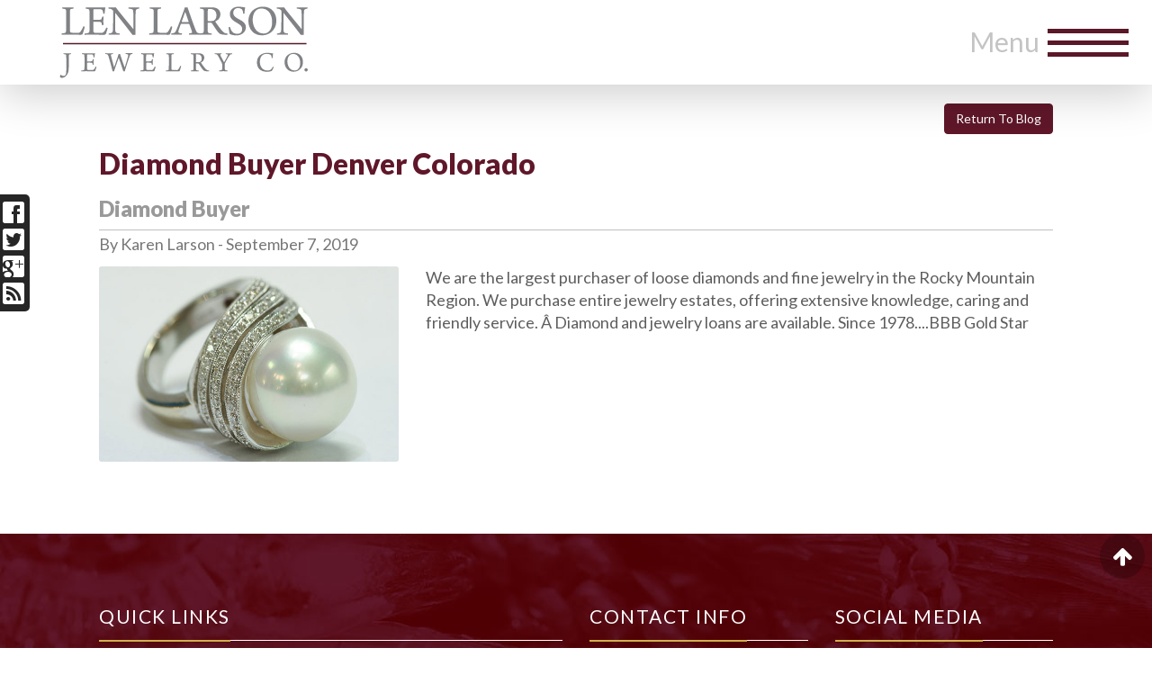

--- FILE ---
content_type: text/html;charset=UTF-8
request_url: http://golddenver.net/blog/20036/Diamond-Buyer-Denver-Colorado
body_size: 7495
content:

<!DOCTYPE html>
<html lang="en"><head>
  
    <meta charset="utf-8">
    <meta http-equiv="X-UA-Compatible" content="IE=edge">
    <meta name="viewport" content="width=device-width, height=device-height, initial-scale=1.0, minimum-scale=1.0">
    
    <meta name="description" content="Len Larson Jewelry - ">
    <meta name="keywords" content="Denver Gold Buying, Denver Platinum Buying, Denver Diamond Buying, Denver Fine Jewelry, Denver Precious Gemstones, ">
    <meta name="author" content="Omnia Marketing Systems">
    <title>Diamond Buyer Denver Colorado</title>
		
    <link rel="shortcut icon" href="//golddenver.net/userfiles/1164/favicon.ico">
    
        <link href="https://maxcdn.bootstrapcdn.com/bootstrap/3.3.7/css/bootstrap.min.css" rel="stylesheet">
      
    
    <link rel="stylesheet" href="https://cdnjs.cloudflare.com/ajax/libs/jquery-confirm/3.3.0/jquery-confirm.min.css">
    <link rel="stylesheet" href="/css/hover.css">
    <link rel="stylesheet" href="/css/hamburgers.min.css">
    
      <link href="//maxcdn.bootstrapcdn.com/font-awesome/4.7.0/css/font-awesome.min.css" rel="stylesheet">
    
    <link href="/css/merge.css" type="text/css" rel="stylesheet">
    
      <link href="/css/global_dwd.css" type="text/css" rel="stylesheet"> 
      <link href="/css/snip.css" type="text/css" rel="stylesheet">
      <link href='//fonts.googleapis.com/css?family=Lato:400,900' rel='stylesheet' type='text/css'> 
    <link href="/css/animate.css" type="text/css" rel="stylesheet">
    
    <link href="//ajax.googleapis.com/ajax/libs/jqueryui/1.12.0/themes/base/jquery-ui.css" rel="stylesheet">
    
    <script src="/js/cssua.min.js"></script>
    <script src="//ajax.googleapis.com/ajax/libs/jquery/1.11.1/jquery.min.js"></script>
    <!-- HTML5 shim and Respond.js IE8 support of HTML5 elements and media queries -->
    <!--[if lt IE 9]>
    <script src="https://oss.maxcdn.com/libs/html5shiv/3.7.0/html5shiv.js"></script>
  	<script src="https://oss.maxcdn.com/libs/respond.js/1.3.0/respond.min.js"></script>
    <![endif]-->
      
    
      <script src="//ajax.googleapis.com/ajax/libs/jqueryui/1.12.0/jquery-ui.min.js"></script>
    
        <script src="//maxcdn.bootstrapcdn.com/bootstrap/3.3.7/js/bootstrap.min.js"></script>
          
    <script src="https://cdnjs.cloudflare.com/ajax/libs/jquery-confirm/3.3.0/jquery-confirm.min.js"></script>
    <script src="/js/jquery.cookie.js"></script>
    <script src="//cdnjs.cloudflare.com/ajax/libs/jquery-nivoslider/3.2/jquery.nivo.slider.pack.min.js"></script>
    <script src="//cdnjs.cloudflare.com/ajax/libs/wow/1.1.2/wow.min.js"></script>
    <script src="/js/colorPicker/jQueryColorPicker.min.js"></script>
    <script src="/js/jquery.mobile.custom.min.js"></script>
    <script src="/js/global_dwd.js"></script>
    
    
    <script src="//golddenver.net/js/additionalJS.cfm?pageid=23843&siteid=1164&v=55&ref=inside&editPage=0" id="additionalJSLink"></script>
    <script src="https://cdnjs.cloudflare.com/ajax/libs/masonry/4.2.2/masonry.pkgd.min.js"></script>
		<link href="https://fonts.googleapis.com/css?family=Lato:400,400i,900" rel="stylesheet">

<script>
  (function(i,s,o,g,r,a,m){i['GoogleAnalyticsObject']=r;i[r]=i[r]||function(){
  (i[r].q=i[r].q||[]).push(arguments)},i[r].l=1*new Date();a=s.createElement(o),
  m=s.getElementsByTagName(o)[0];a.async=1;a.src=g;m.parentNode.insertBefore(a,m)
  })(window,document,'script','https://www.google-analytics.com/analytics.js','ga');

  ga('create', 'UA-27978918-1', 'auto');
  ga('send', 'pageview');

</script> 
    <!-- Google Tag Manager -->    
    
    <script>
      wow = new WOW({
        offset: 70,          
        mobile: true,       
      })
      wow.init();
    </script>
    <style>
      .wow {visibility: hidden;}
      
      
    </style>
    
    <script src="https://www.google.com/recaptcha/api.js?hl=en"></script>
  
<meta property="og:title" content="Diamond Buyer Denver Colorado" />
<meta property="og:type" content="article" />
<meta property="og:url" content="http://golddenver.net/blog/20036/Diamond-Buyer-Denver-Colorado" />

<meta property="og:image" content="http://golddenver.net/userfiles/1164/images/estate-jewelry-denver-home.jpg?t=69893" />

  <link href="//golddenver.net/css/1164.css?v=55" type="text/css" rel="stylesheet">

	<link href="//golddenver.net/css/additionalStyles.cfm?pageid=23843&siteid=1164&v=55&ref=inside" type="text/css" rel="stylesheet" id="additionalStylesLink">
</head>
  <body class="blog-detail-page">
  <div class="oms-wrapper"> 
<header class="header_blog-detail-page">

<div class="hidden-xs no-print">
  <div class="socialiconbarvertical socialiconbar-left socialiconbar-fixed-left socialsidebar">
    <ul>
      
			<li><a href="http://www.facebook.com/pages/Len-Larson-Jewelry-Company/120412177930" target="_blank" class="btn btn-xs social white facebook"></a></li> <li><a href="http://twitter.com/lenlarsongold" target="_blank" class="btn btn-xs social white twitter"></a></li> <li><a href="http://plus.google.com/b/102743789747397178251/+LenLarsonJewelryCoDenver?pageId=102743789747397178251" target="_blank" class="btn btn-xs social white google_plus"></a></li> 
      <li><a href="/feed/" target="_blank" class="btn btn-xs social white rss"></a></li>
    </ul>
  </div>
</div>
<div class="visible-xs-block hidden-sm hidden-md hidden-lg d-md-none container-fluid no-print" id="socialiconbarmobilefix">
  <div class="row">
  <div class="socialiconbarmobile col-xs-9">
    <ul>
			
			<li><a href="http://www.facebook.com/pages/Len-Larson-Jewelry-Company/120412177930" target="_blank" class="btn btn-xs social white facebook"></a></li> <li><a href="http://twitter.com/lenlarsongold" target="_blank" class="btn btn-xs social white twitter"></a></li> <li><a href="http://plus.google.com/b/102743789747397178251/+LenLarsonJewelryCoDenver?pageId=102743789747397178251" target="_blank" class="btn btn-xs social white google_plus"></a></li> 
      <li><a href="/feed/" target="_blank" class="btn btn-xs social white rss"></a></li>
    </ul>
  </div>
  <div class="socialiconbarmobileext col-xs-3">
    	<div class="row">
				
				<div class="col-xs-6"><a href="https://www.google.com/maps/place/Len+Larson+Jewelry+Co/@39.6535385,-104.9103946,17z/data=!4m13!1m7!3m6!1s0x876c876e96268b9d:0xdf4d56e185050f0f!2s6909+E+Hampden+Ave,+Denver,+CO+80224!3b1!8m2!3d39.6535385!4d-104.9082059!3m4!1s0x876c876e97daf00d:0x3b61dd62165f2f3a!8m2!3d39.6534687!4d-104.9082662" target="_blank"><span class="glyphicon glyphicon-map-marker"></span></a></div>
        
        <div class="col-xs-6"><a href="tel:888-860-7593"><span class="glyphicon glyphicon-phone-alt"></span></a></div>
        
      </div>
  </div>
  </div>
</div>

<nav class="navbar navbar-default navbar-fixed-top" role="navigation">
	<div class="container-fluid" style="padding-left: 0; padding-right: 0;" id="headerContainer">
  	<div class="navbar-header">
      <div class="inner-header container-fluid">
      <button type="button" class="navbar-toggle" data-toggle="collapse" data-target=".navbar-collapse">
        <span class="sr-only">Toggle navigation</span>
        <span class="icon-bar"></span>
        <span class="icon-bar"></span>
        <span class="icon-bar"></span>
      </button>
			
      <div class="brandingLogoHolder">
        <a href="http://golddenver.net/index.cfm"><img src="/userfiles/1164/images/len-larson-logo.svg" class="img-responsive brandingdiv"></a>
      </div>
      <style>.wow {visibility: hidden;}</style>
      </div>
    </div>
  </div>
  <div class="container-fluid" style="padding-left: 0; padding-right: 0;" id="navContainer">
    <div class="collapse navbar-collapse">
    	<div class="inner-menu container-fluid" style="padding-left: 0; padding-right: 0;">
			
  <ul class="nav navbar-nav navbar-right">
    <li><a tabindex="0" class="clickable" href="//golddenver.net/Home">Home</a></li><li><a tabindex="0" class="clickable" href="//golddenver.net/certified-diamonds">Certified Diamonds</a></li><li><a tabindex="0" class="clickable" href="//golddenver.net/Estate-Jewelry">Estate Jewelry</a></li><li><a tabindex="0" class="clickable" href="//golddenver.net/jewelry-loans-denver">Loans</a></li><li><a tabindex="0" class="clickable" href="//golddenver.net/Gold-Buying">Gold Buying</a></li><li><a tabindex="0" class="clickable" href="//golddenver.net/Education-Center">Education Center</a></li><li><a tabindex="0" class="clickable" href="//golddenver.net/blogs-latest-news">Blog & Latest News</a></li><li><a tabindex="0" class="clickable" href="//golddenver.net/Len-Larson-Jewelry-Gold-Buying-in-Denver-About">About</a></li><li><a tabindex="0" class="clickable" href="//golddenver.net/Contact">Contact</a></li> 
  </ul>
	
      </div>
    </div><!--/.nav-collapse -->
  </div>
</nav> <!-- / .navigation -->
</header>

    <!-- Wrapper -->
    <div class="wrapper wrapper-home wrapper-fixed">
    <div class="menu-label hidden-xxs">
    Menu
</div>
<!-- ======================================== -->
<!-- Mobile Header CTA Buttons -->
<div class="pre-header-mobile visible-xs" style="position: fixed; left: 0; top: 0; width: 100%; padding: 0 10px 0 10px; height: 32px; line-height: 32px; background: #5F1729; z-index: 500; border-radius:0px">
    <div class="container" style="padding: 0 5px;">
        <div class="row">
            <div class="col-xs-4 text-center" style="padding: 0 5px; border-right:1px solid rgba(255,255,255,0.3);">
                <a href="#" data-toggle="modal" data-target="#HaveAQuestion" class="btn btn-xs header-cta-btn" style="width: 100%; margin-top: -2px;">Have A Question?</a>
            </div>
            <div class="col-xs-4 text-center" style="padding: 0 5px; border-right:1px solid rgba(255,255,255,0.3);">
                <a href="tel:3038607571" class="btn btn-xs header-cta-btn" style="width: 100%; margin-top: -2px;"><i class="fa fa-phone pr-5" aria-hidden="true"></i>303-860-7571</a>
            </div>
            <div class="col-xs-4 text-center regCartbut" style="padding: 0 5px;">
                <a href="https://www.google.com/maps?ll=39.653469,-104.908266&z=14&t=m&hl=en&gl=US&mapclient=embed&cid=4278944534330552122" target="_blank" class="btn btn-xs header-cta-btn" style="width: 100%; margin-top: -2px;"><i class="fa fa-map-marker pr-5" aria-hidden="true"></i>
Directions</a>
            </div>
        </div>
    </div>
</div>
    <div id="savecontent">
      
<section class="oms-blog-detail py-5">
  <div class="container blog-wrapper">
    <div class="row">
      <div class="col-lg-12">
        <div class="blog blog-detail">
          <div class="blog-desc">
            <a class="btn btn-primary btn-custom" style="float: right;" href="http://golddenver.net/blogs-latest-news">Return To Blog</a>
            <h3 style="clear: right;"> Diamond Buyer Denver Colorado</h3>
            <h5> Diamond Buyer</h5>
            <hr style="padding: 0; margin: 0;">							
            <p class="text-muted">By Karen Larson - September 7, 2019</p>
            <div class="row">
            
              <div class="col-xs-12 col-sm-6 col-lg-4"><a href="/userfiles/1164/images/estate-jewelry-denver-home.jpg?t=69893" class="fancygallery" rel="gallery1"><img class="img-responsive" src="/userfiles/1164/images/estate-jewelry-denver-home.jpg?t=69893" alt="" style="margin: 0;"></a></div>           
            
              <div class="col-xs-12 col-sm-6 col-lg-8" style="padding-top: 0;">
              We are the largest purchaser of loose diamonds and fine jewelry in the Rocky Mountain Region. We purchase entire jewelry estates, offering extensive knowledge, caring and friendly service. Â Diamond and jewelry loans are available. Since 1978....BBB Gold Star
              </div><!-- close col -->
            </div><!-- close row -->

          </div><!-- close blog desc -->
        </div><!-- close blog -->
      </div><!-- close col -->
    </div> <!-- / .row -->
  </div> <!-- / .container -->
</section> <!-- / .section -->

<script type="application/ld+json">
{
  "@context": "http://schema.org",
  "@type": "NewsArticle",
  "mainEntityOfPage": {
    "@type": "WebPage",
    "@id": "http://golddenver.net/blog/20036/Diamond-Buyer-Denver-Colorado"
  },
  "headline": "Article headline",
  "image": [
    "http://golddenver.net/userfiles/1164/images/estate-jewelry-denver-home.jpg?t=69893"
   ],
  "datePublished": "2019-09-07T00:00:00+07:00",
  "dateModified": "2024-02-17T13:21:00+07:00",
  "author": {
    "@type": "Person",
    "name": "Karen Larson"
  },
   "publisher": {
    "@type": "Organization",
    "name": "Len Larson Jewelry",
    "logo": {
      "@type": "ImageObject",
      "url": "https://denverwebsitedesigns.com/images/dwd_structured.png"
    }
  },
  "description": "Diamond Buyer Denver Colorado"
}
</script>

    </div> 
    </div> <!-- / .wrapper -->

		<!-- Modals -->
		
    <!--Footer-->
    <footer class="omsFooter footer_blog-detail-page">
      <!-- Scroll To Top Button -->
<div class="row flex-container scrollToTop circle snip scrollto" href="header" style="display: flex; align-items: center; flex-wrap: nowrap;">
<div class="flexy flex-content smaller text-center">
<div id="dwd_6252" style="display: block; align-items: center;"><i aria-hidden="true" class="fa fa-lg fa-arrow-up" style="margin-left:14px;"></i></div>
</div>
</div>
<!-- Footer Color Wrap -->

<div class="snip padding-top-bottom mb-10 invert-links" style="background:#00B3E0 url(/userfiles/1164/images/footer-bg.jpg) repeat fixed;"><!-- Footer Content -->
<div class="container wow animated fadeIn padding-top" data-wow-delay=".05s">
<div class="row">
<div class="col-sm-6">
<div class="heading-footer">
<h4 class="color-4" style="margin-top: 0;">Quick Links</h4>
</div>

<div class="row footerlinks" style="padding-bottom: 20px;">
<div class="col-xxs-12-footer col-xs-6 col-sm-6 col-md-6"><a class="btn btn-footer" href="/index.html" style="width: 100%;"><span class="pull-left">Home</span><span class="pull-right"><i class="fa fa-chevron-circle-right tan pr-10"></i></span></a></div>

<div class="col-xxs-12-footer col-xs-6 col-sm-6 col-md-6"><a class="btn btn-footer" href="/Gold-Buying" style="width: 100%;"><span class="pull-left">Gold Buying</span><span class="pull-right"><i class="fa fa-chevron-circle-right tan pr-10"></i></span></a></div>

<div class="col-xxs-12-footer col-xs-6 col-sm-6 col-md-6"><a class="btn btn-footer" href="/certified-diamonds" style="width: 100%;"><span class="pull-left">Certified Diamonds</span><span class="pull-right"><i class="fa fa-chevron-circle-right tan pr-10"></i></span></a></div>

<div class="col-xxs-12-footer col-xs-6 col-sm-6 col-md-6"><a class="btn btn-footer" href="/Estate-Jewelry" style="width: 100%;"><span class="pull-left">Estate Jewelry</span><span class="pull-right"><i class="fa fa-chevron-circle-right tan pr-10"></i></span></a></div>

<div class="col-xxs-12-footer col-xs-6 col-sm-6 col-md-6"><a class="btn btn-footer" href="/Education-Center" style="width: 100%;"><span class="pull-left">Education Center</span><span class="pull-right"><i class="fa fa-chevron-circle-right tan pr-10"></i></span></a></div>

<div class="col-xxs-12-footer col-xs-6 col-sm-6 col-md-6"><a class="btn btn-footer" href="/jewelry-loans-denver" style="width: 100%;"><span class="pull-left">Loans</span><span class="pull-right"><i class="fa fa-chevron-circle-right tan pr-10"></i></span></a></div>

<div class="col-xxs-12-footer col-xs-6 col-sm-6 col-md-6"><a class="btn btn-footer" href="/Len-Larson-Jewelry-Gold-Buying-in-Denver-About" style="width: 100%;"><span class="pull-left">About</span><span class="pull-right"><i class="fa fa-chevron-circle-right tan pr-10"></i></span></a></div>

<div class="col-xxs-12-footer col-xs-6 col-sm-6 col-md-6"><a class="btn btn-footer" href="/Contact" style="width: 100%;"><span class="pull-left">Contact</span><span class="pull-right"><i class="fa fa-chevron-circle-right tan pr-10"></i></span></a></div>
</div>
</div>

<div class="col-sm-6" style="margin-bottom: 20px;">
<div class="row">
<div class="col-sm-6">
<div class="heading-footer">
<h4 class="color-4" style="margin-top: 0;">Contact Info</h4>
</div>

<div><i aria-hidden="true" class="fa fa-phone pr-10"></i><a href="tel:3038607571"> 303-860-7571</a><br />
<i aria-hidden="true" class="fa fa-phone pr-10"></i><a href="tel:18888607593"> 888-860-7593</a><br />
<i aria-hidden="true" class="fa fa-fax pr-10"></i><a href="tel:3038607630"> 303-860-7630</a>

<p><a href="https://www.google.com/maps?ll=39.653469,-104.908266&amp;z=14&amp;t=m&amp;hl=en&amp;gl=US&amp;mapclient=embed&amp;cid=4278944534330552122" target="_blank"><i aria-hidden="true" class="fa fa-map-marker pr-10"></i>6909 E. Hampden Ave.<br />
Denver, CO 80224</a></p>
</div>
</div>

<div class="col-sm-6">
<div class="heading-footer">
<h4 class="color-4" style="margin-top: 0;">Social Media</h4>
</div>

<ul class="social-links circle list-inline">
	<li class="ph-15"><a href="http://www.facebook.com/pages/Len-Larson-Jewelry-Company/120412177930" target="_blank"><i class="fa fa-facebook"></i></a></li>
	<li class="ph-15"><a href="http://twitter.com/lenlarsongold" target="_blank"><i class="fa fa-twitter"></i></a></li>
	<li class="ph-15"><a href="http://plus.google.com" target="_blank"><i class="fa fa-google-plus"></i></a></li>
</ul>

<div class="heading-footer">
<h4 class="color-4" style="margin-top: 0;">Our Hours</h4>
</div>

<p style="color:#fff;">Tuesday-Friday: 10:30AM-4:00PM<br />
Saturday: 11:00AM-3:00PM<br />
Closed Sunday &amp; Monday</p>
</div>
</div>
</div>
</div>
</div>
</div>
<!-- Color Bars on bottom of footer -->

<div class="snip" style="background:#fff; width:100%; height:0px;">&nbsp;</div>

<div class="snip color-bar margin-bottom" style="width:100%; height:16px;">&nbsp;</div>
<!-- Company logos and Social Media Links --><!-- Have A Question Modal -->

<div class="modal fade" id="HaveAQuestion">
<div class="modal-dialog"><!-- Modal content-->
<div class="modal-content">
<div class="modal-header"><button class="close" data-dismiss="modal" type="button"><i class="fa fa-2x fa-times-circle-o"></i></button>

<h4 class="modal-title" style="color:#fff;">Have A Question?</h4>
</div>

<div class="modal-body">
<p>Please fill out the form below.</p>

<p>
      <form role="form" id="tForm_3889" method="post" enctype="multipart/form-data" action="/submitForm.cfm">
        <input type="hidden" name="formsc" id="formsc_3889" value="FORM_M6L7W9CU">
        <input type="hidden" name="capval" id="capval_3889" value="798872EC6E778AAB7B3DB374839F9DCC2B21B9D7A23E">
        
            <input type="hidden" name="source" id="source_3889_3889" value="Direct">
        
            <input type="hidden" name="status" id="status_3889_3889" value="New Lead">
        
            <div class="form-group">
              <input placeholder="Name *" class="form-control" name="FIRSTNAME" id="field_FIRSTNAME_3889" type="text" maxlength="100" required>
            </div>
          
            <div class="form-group">
              <input placeholder="Email *" class="form-control" name="EMAILADDRESS" id="field_EMAILADDRESS_3889" type="email" maxlength="100" required>
            </div>
          
          <div class="form-group" style="">
            <textarea placeholder="Comments or Questions " class="form-control" name="COMMENTS" id="field_COMMENTS_3889" maxlength="500"></textarea>
          </div>
           
          <div class="form-group oms-captcha">
            <label>
              <span class="req">*</span>&nbsp;Please answer to help us eliminate spam
            </label>
            <div class="form-control text-center">
              <img src="/images/numbers/uno.png" class="p-1" style="height: 20px;"><img src="/images/numbers/plus.png" class="p-1" style="height: 20px;"><img src="/images/numbers/nueve.png" class="p-1" style="height: 20px;">
            </div>
          </div>
          <div class="form-group oms-captcha">
            <input type="text" name="antispam" id="antispam" class="form-control" maxlength="2" required="">
          </div>
          <div class="form-group">
            <button class="btn btn-primary" name="submitForm" id="submitForm_3889" type="submit">Submit</button>
          </div>
        
      </form>
      </p>
</div>

<div class="modal-footer"><button class="btn btn-default" data-dismiss="modal" type="button">Close</button></div>
</div>
</div>
</div> 
      <div class="container copyrightWrapper">
        <div class="row">
          <div class="col-sm-12">
            <div class="copyright">
            <div class="footerLinks">
            	<a class="sitemap-link" href="/sitemap.cfm">sitemap</a> | <a  class="sitemap-xml-link" href="/golddenver-net-sitemap.xml">sitemap xml</a> | <a  class="rss-link" href="/feed">rss feed</a>
               | 
                  <a class="fancylogin" href="##" rel="nofollow">sign in</a>
                <br /><br />
              
               </div>
							<div class="footerCopy">&copy;2026&nbsp;Len Larson Jewelry</div><br />
              <div class="footerDWD"><p><a href="http://denverwebsitedesigns.com">Site Designed by Denver Website Designs</a></p></div>
							
            </div>
          </div>
        </div>
      </div>
    </footer>
    
<script>
$(function() {
	$("*[contenteditable]").prop("contenteditable",false);
	
	$(".fancylogin").fancybox({ 
    type: "iframe", 
    href: "//golddenver.net/includes/loginForm_a.cfm?s=1164", 
    margin: 0, 
    closeBtn: false, 
    wrapCSS: "loginBox", 
    width: 320, 
    height: 230, 
    afterShow: function() { $("#userName").focus(); } });
	
});
</script> 
  </div>

  
  </div>
  <div id="header_recaptcha" class="g-recaptcha" data-sitekey="6LdSEZEUAAAAAD355f5isunNsV8pIazt4c0UQzi9" data-size="invisible" data-callback="recaptcha_submit"></div>
  </body>
</html>



--- FILE ---
content_type: text/html; charset=utf-8
request_url: https://www.google.com/recaptcha/api2/anchor?ar=1&k=6LdSEZEUAAAAAD355f5isunNsV8pIazt4c0UQzi9&co=aHR0cDovL2dvbGRkZW52ZXIubmV0Ojgw&hl=en&v=PoyoqOPhxBO7pBk68S4YbpHZ&size=invisible&anchor-ms=20000&execute-ms=30000&cb=dzctnosiw9z
body_size: 49358
content:
<!DOCTYPE HTML><html dir="ltr" lang="en"><head><meta http-equiv="Content-Type" content="text/html; charset=UTF-8">
<meta http-equiv="X-UA-Compatible" content="IE=edge">
<title>reCAPTCHA</title>
<style type="text/css">
/* cyrillic-ext */
@font-face {
  font-family: 'Roboto';
  font-style: normal;
  font-weight: 400;
  font-stretch: 100%;
  src: url(//fonts.gstatic.com/s/roboto/v48/KFO7CnqEu92Fr1ME7kSn66aGLdTylUAMa3GUBHMdazTgWw.woff2) format('woff2');
  unicode-range: U+0460-052F, U+1C80-1C8A, U+20B4, U+2DE0-2DFF, U+A640-A69F, U+FE2E-FE2F;
}
/* cyrillic */
@font-face {
  font-family: 'Roboto';
  font-style: normal;
  font-weight: 400;
  font-stretch: 100%;
  src: url(//fonts.gstatic.com/s/roboto/v48/KFO7CnqEu92Fr1ME7kSn66aGLdTylUAMa3iUBHMdazTgWw.woff2) format('woff2');
  unicode-range: U+0301, U+0400-045F, U+0490-0491, U+04B0-04B1, U+2116;
}
/* greek-ext */
@font-face {
  font-family: 'Roboto';
  font-style: normal;
  font-weight: 400;
  font-stretch: 100%;
  src: url(//fonts.gstatic.com/s/roboto/v48/KFO7CnqEu92Fr1ME7kSn66aGLdTylUAMa3CUBHMdazTgWw.woff2) format('woff2');
  unicode-range: U+1F00-1FFF;
}
/* greek */
@font-face {
  font-family: 'Roboto';
  font-style: normal;
  font-weight: 400;
  font-stretch: 100%;
  src: url(//fonts.gstatic.com/s/roboto/v48/KFO7CnqEu92Fr1ME7kSn66aGLdTylUAMa3-UBHMdazTgWw.woff2) format('woff2');
  unicode-range: U+0370-0377, U+037A-037F, U+0384-038A, U+038C, U+038E-03A1, U+03A3-03FF;
}
/* math */
@font-face {
  font-family: 'Roboto';
  font-style: normal;
  font-weight: 400;
  font-stretch: 100%;
  src: url(//fonts.gstatic.com/s/roboto/v48/KFO7CnqEu92Fr1ME7kSn66aGLdTylUAMawCUBHMdazTgWw.woff2) format('woff2');
  unicode-range: U+0302-0303, U+0305, U+0307-0308, U+0310, U+0312, U+0315, U+031A, U+0326-0327, U+032C, U+032F-0330, U+0332-0333, U+0338, U+033A, U+0346, U+034D, U+0391-03A1, U+03A3-03A9, U+03B1-03C9, U+03D1, U+03D5-03D6, U+03F0-03F1, U+03F4-03F5, U+2016-2017, U+2034-2038, U+203C, U+2040, U+2043, U+2047, U+2050, U+2057, U+205F, U+2070-2071, U+2074-208E, U+2090-209C, U+20D0-20DC, U+20E1, U+20E5-20EF, U+2100-2112, U+2114-2115, U+2117-2121, U+2123-214F, U+2190, U+2192, U+2194-21AE, U+21B0-21E5, U+21F1-21F2, U+21F4-2211, U+2213-2214, U+2216-22FF, U+2308-230B, U+2310, U+2319, U+231C-2321, U+2336-237A, U+237C, U+2395, U+239B-23B7, U+23D0, U+23DC-23E1, U+2474-2475, U+25AF, U+25B3, U+25B7, U+25BD, U+25C1, U+25CA, U+25CC, U+25FB, U+266D-266F, U+27C0-27FF, U+2900-2AFF, U+2B0E-2B11, U+2B30-2B4C, U+2BFE, U+3030, U+FF5B, U+FF5D, U+1D400-1D7FF, U+1EE00-1EEFF;
}
/* symbols */
@font-face {
  font-family: 'Roboto';
  font-style: normal;
  font-weight: 400;
  font-stretch: 100%;
  src: url(//fonts.gstatic.com/s/roboto/v48/KFO7CnqEu92Fr1ME7kSn66aGLdTylUAMaxKUBHMdazTgWw.woff2) format('woff2');
  unicode-range: U+0001-000C, U+000E-001F, U+007F-009F, U+20DD-20E0, U+20E2-20E4, U+2150-218F, U+2190, U+2192, U+2194-2199, U+21AF, U+21E6-21F0, U+21F3, U+2218-2219, U+2299, U+22C4-22C6, U+2300-243F, U+2440-244A, U+2460-24FF, U+25A0-27BF, U+2800-28FF, U+2921-2922, U+2981, U+29BF, U+29EB, U+2B00-2BFF, U+4DC0-4DFF, U+FFF9-FFFB, U+10140-1018E, U+10190-1019C, U+101A0, U+101D0-101FD, U+102E0-102FB, U+10E60-10E7E, U+1D2C0-1D2D3, U+1D2E0-1D37F, U+1F000-1F0FF, U+1F100-1F1AD, U+1F1E6-1F1FF, U+1F30D-1F30F, U+1F315, U+1F31C, U+1F31E, U+1F320-1F32C, U+1F336, U+1F378, U+1F37D, U+1F382, U+1F393-1F39F, U+1F3A7-1F3A8, U+1F3AC-1F3AF, U+1F3C2, U+1F3C4-1F3C6, U+1F3CA-1F3CE, U+1F3D4-1F3E0, U+1F3ED, U+1F3F1-1F3F3, U+1F3F5-1F3F7, U+1F408, U+1F415, U+1F41F, U+1F426, U+1F43F, U+1F441-1F442, U+1F444, U+1F446-1F449, U+1F44C-1F44E, U+1F453, U+1F46A, U+1F47D, U+1F4A3, U+1F4B0, U+1F4B3, U+1F4B9, U+1F4BB, U+1F4BF, U+1F4C8-1F4CB, U+1F4D6, U+1F4DA, U+1F4DF, U+1F4E3-1F4E6, U+1F4EA-1F4ED, U+1F4F7, U+1F4F9-1F4FB, U+1F4FD-1F4FE, U+1F503, U+1F507-1F50B, U+1F50D, U+1F512-1F513, U+1F53E-1F54A, U+1F54F-1F5FA, U+1F610, U+1F650-1F67F, U+1F687, U+1F68D, U+1F691, U+1F694, U+1F698, U+1F6AD, U+1F6B2, U+1F6B9-1F6BA, U+1F6BC, U+1F6C6-1F6CF, U+1F6D3-1F6D7, U+1F6E0-1F6EA, U+1F6F0-1F6F3, U+1F6F7-1F6FC, U+1F700-1F7FF, U+1F800-1F80B, U+1F810-1F847, U+1F850-1F859, U+1F860-1F887, U+1F890-1F8AD, U+1F8B0-1F8BB, U+1F8C0-1F8C1, U+1F900-1F90B, U+1F93B, U+1F946, U+1F984, U+1F996, U+1F9E9, U+1FA00-1FA6F, U+1FA70-1FA7C, U+1FA80-1FA89, U+1FA8F-1FAC6, U+1FACE-1FADC, U+1FADF-1FAE9, U+1FAF0-1FAF8, U+1FB00-1FBFF;
}
/* vietnamese */
@font-face {
  font-family: 'Roboto';
  font-style: normal;
  font-weight: 400;
  font-stretch: 100%;
  src: url(//fonts.gstatic.com/s/roboto/v48/KFO7CnqEu92Fr1ME7kSn66aGLdTylUAMa3OUBHMdazTgWw.woff2) format('woff2');
  unicode-range: U+0102-0103, U+0110-0111, U+0128-0129, U+0168-0169, U+01A0-01A1, U+01AF-01B0, U+0300-0301, U+0303-0304, U+0308-0309, U+0323, U+0329, U+1EA0-1EF9, U+20AB;
}
/* latin-ext */
@font-face {
  font-family: 'Roboto';
  font-style: normal;
  font-weight: 400;
  font-stretch: 100%;
  src: url(//fonts.gstatic.com/s/roboto/v48/KFO7CnqEu92Fr1ME7kSn66aGLdTylUAMa3KUBHMdazTgWw.woff2) format('woff2');
  unicode-range: U+0100-02BA, U+02BD-02C5, U+02C7-02CC, U+02CE-02D7, U+02DD-02FF, U+0304, U+0308, U+0329, U+1D00-1DBF, U+1E00-1E9F, U+1EF2-1EFF, U+2020, U+20A0-20AB, U+20AD-20C0, U+2113, U+2C60-2C7F, U+A720-A7FF;
}
/* latin */
@font-face {
  font-family: 'Roboto';
  font-style: normal;
  font-weight: 400;
  font-stretch: 100%;
  src: url(//fonts.gstatic.com/s/roboto/v48/KFO7CnqEu92Fr1ME7kSn66aGLdTylUAMa3yUBHMdazQ.woff2) format('woff2');
  unicode-range: U+0000-00FF, U+0131, U+0152-0153, U+02BB-02BC, U+02C6, U+02DA, U+02DC, U+0304, U+0308, U+0329, U+2000-206F, U+20AC, U+2122, U+2191, U+2193, U+2212, U+2215, U+FEFF, U+FFFD;
}
/* cyrillic-ext */
@font-face {
  font-family: 'Roboto';
  font-style: normal;
  font-weight: 500;
  font-stretch: 100%;
  src: url(//fonts.gstatic.com/s/roboto/v48/KFO7CnqEu92Fr1ME7kSn66aGLdTylUAMa3GUBHMdazTgWw.woff2) format('woff2');
  unicode-range: U+0460-052F, U+1C80-1C8A, U+20B4, U+2DE0-2DFF, U+A640-A69F, U+FE2E-FE2F;
}
/* cyrillic */
@font-face {
  font-family: 'Roboto';
  font-style: normal;
  font-weight: 500;
  font-stretch: 100%;
  src: url(//fonts.gstatic.com/s/roboto/v48/KFO7CnqEu92Fr1ME7kSn66aGLdTylUAMa3iUBHMdazTgWw.woff2) format('woff2');
  unicode-range: U+0301, U+0400-045F, U+0490-0491, U+04B0-04B1, U+2116;
}
/* greek-ext */
@font-face {
  font-family: 'Roboto';
  font-style: normal;
  font-weight: 500;
  font-stretch: 100%;
  src: url(//fonts.gstatic.com/s/roboto/v48/KFO7CnqEu92Fr1ME7kSn66aGLdTylUAMa3CUBHMdazTgWw.woff2) format('woff2');
  unicode-range: U+1F00-1FFF;
}
/* greek */
@font-face {
  font-family: 'Roboto';
  font-style: normal;
  font-weight: 500;
  font-stretch: 100%;
  src: url(//fonts.gstatic.com/s/roboto/v48/KFO7CnqEu92Fr1ME7kSn66aGLdTylUAMa3-UBHMdazTgWw.woff2) format('woff2');
  unicode-range: U+0370-0377, U+037A-037F, U+0384-038A, U+038C, U+038E-03A1, U+03A3-03FF;
}
/* math */
@font-face {
  font-family: 'Roboto';
  font-style: normal;
  font-weight: 500;
  font-stretch: 100%;
  src: url(//fonts.gstatic.com/s/roboto/v48/KFO7CnqEu92Fr1ME7kSn66aGLdTylUAMawCUBHMdazTgWw.woff2) format('woff2');
  unicode-range: U+0302-0303, U+0305, U+0307-0308, U+0310, U+0312, U+0315, U+031A, U+0326-0327, U+032C, U+032F-0330, U+0332-0333, U+0338, U+033A, U+0346, U+034D, U+0391-03A1, U+03A3-03A9, U+03B1-03C9, U+03D1, U+03D5-03D6, U+03F0-03F1, U+03F4-03F5, U+2016-2017, U+2034-2038, U+203C, U+2040, U+2043, U+2047, U+2050, U+2057, U+205F, U+2070-2071, U+2074-208E, U+2090-209C, U+20D0-20DC, U+20E1, U+20E5-20EF, U+2100-2112, U+2114-2115, U+2117-2121, U+2123-214F, U+2190, U+2192, U+2194-21AE, U+21B0-21E5, U+21F1-21F2, U+21F4-2211, U+2213-2214, U+2216-22FF, U+2308-230B, U+2310, U+2319, U+231C-2321, U+2336-237A, U+237C, U+2395, U+239B-23B7, U+23D0, U+23DC-23E1, U+2474-2475, U+25AF, U+25B3, U+25B7, U+25BD, U+25C1, U+25CA, U+25CC, U+25FB, U+266D-266F, U+27C0-27FF, U+2900-2AFF, U+2B0E-2B11, U+2B30-2B4C, U+2BFE, U+3030, U+FF5B, U+FF5D, U+1D400-1D7FF, U+1EE00-1EEFF;
}
/* symbols */
@font-face {
  font-family: 'Roboto';
  font-style: normal;
  font-weight: 500;
  font-stretch: 100%;
  src: url(//fonts.gstatic.com/s/roboto/v48/KFO7CnqEu92Fr1ME7kSn66aGLdTylUAMaxKUBHMdazTgWw.woff2) format('woff2');
  unicode-range: U+0001-000C, U+000E-001F, U+007F-009F, U+20DD-20E0, U+20E2-20E4, U+2150-218F, U+2190, U+2192, U+2194-2199, U+21AF, U+21E6-21F0, U+21F3, U+2218-2219, U+2299, U+22C4-22C6, U+2300-243F, U+2440-244A, U+2460-24FF, U+25A0-27BF, U+2800-28FF, U+2921-2922, U+2981, U+29BF, U+29EB, U+2B00-2BFF, U+4DC0-4DFF, U+FFF9-FFFB, U+10140-1018E, U+10190-1019C, U+101A0, U+101D0-101FD, U+102E0-102FB, U+10E60-10E7E, U+1D2C0-1D2D3, U+1D2E0-1D37F, U+1F000-1F0FF, U+1F100-1F1AD, U+1F1E6-1F1FF, U+1F30D-1F30F, U+1F315, U+1F31C, U+1F31E, U+1F320-1F32C, U+1F336, U+1F378, U+1F37D, U+1F382, U+1F393-1F39F, U+1F3A7-1F3A8, U+1F3AC-1F3AF, U+1F3C2, U+1F3C4-1F3C6, U+1F3CA-1F3CE, U+1F3D4-1F3E0, U+1F3ED, U+1F3F1-1F3F3, U+1F3F5-1F3F7, U+1F408, U+1F415, U+1F41F, U+1F426, U+1F43F, U+1F441-1F442, U+1F444, U+1F446-1F449, U+1F44C-1F44E, U+1F453, U+1F46A, U+1F47D, U+1F4A3, U+1F4B0, U+1F4B3, U+1F4B9, U+1F4BB, U+1F4BF, U+1F4C8-1F4CB, U+1F4D6, U+1F4DA, U+1F4DF, U+1F4E3-1F4E6, U+1F4EA-1F4ED, U+1F4F7, U+1F4F9-1F4FB, U+1F4FD-1F4FE, U+1F503, U+1F507-1F50B, U+1F50D, U+1F512-1F513, U+1F53E-1F54A, U+1F54F-1F5FA, U+1F610, U+1F650-1F67F, U+1F687, U+1F68D, U+1F691, U+1F694, U+1F698, U+1F6AD, U+1F6B2, U+1F6B9-1F6BA, U+1F6BC, U+1F6C6-1F6CF, U+1F6D3-1F6D7, U+1F6E0-1F6EA, U+1F6F0-1F6F3, U+1F6F7-1F6FC, U+1F700-1F7FF, U+1F800-1F80B, U+1F810-1F847, U+1F850-1F859, U+1F860-1F887, U+1F890-1F8AD, U+1F8B0-1F8BB, U+1F8C0-1F8C1, U+1F900-1F90B, U+1F93B, U+1F946, U+1F984, U+1F996, U+1F9E9, U+1FA00-1FA6F, U+1FA70-1FA7C, U+1FA80-1FA89, U+1FA8F-1FAC6, U+1FACE-1FADC, U+1FADF-1FAE9, U+1FAF0-1FAF8, U+1FB00-1FBFF;
}
/* vietnamese */
@font-face {
  font-family: 'Roboto';
  font-style: normal;
  font-weight: 500;
  font-stretch: 100%;
  src: url(//fonts.gstatic.com/s/roboto/v48/KFO7CnqEu92Fr1ME7kSn66aGLdTylUAMa3OUBHMdazTgWw.woff2) format('woff2');
  unicode-range: U+0102-0103, U+0110-0111, U+0128-0129, U+0168-0169, U+01A0-01A1, U+01AF-01B0, U+0300-0301, U+0303-0304, U+0308-0309, U+0323, U+0329, U+1EA0-1EF9, U+20AB;
}
/* latin-ext */
@font-face {
  font-family: 'Roboto';
  font-style: normal;
  font-weight: 500;
  font-stretch: 100%;
  src: url(//fonts.gstatic.com/s/roboto/v48/KFO7CnqEu92Fr1ME7kSn66aGLdTylUAMa3KUBHMdazTgWw.woff2) format('woff2');
  unicode-range: U+0100-02BA, U+02BD-02C5, U+02C7-02CC, U+02CE-02D7, U+02DD-02FF, U+0304, U+0308, U+0329, U+1D00-1DBF, U+1E00-1E9F, U+1EF2-1EFF, U+2020, U+20A0-20AB, U+20AD-20C0, U+2113, U+2C60-2C7F, U+A720-A7FF;
}
/* latin */
@font-face {
  font-family: 'Roboto';
  font-style: normal;
  font-weight: 500;
  font-stretch: 100%;
  src: url(//fonts.gstatic.com/s/roboto/v48/KFO7CnqEu92Fr1ME7kSn66aGLdTylUAMa3yUBHMdazQ.woff2) format('woff2');
  unicode-range: U+0000-00FF, U+0131, U+0152-0153, U+02BB-02BC, U+02C6, U+02DA, U+02DC, U+0304, U+0308, U+0329, U+2000-206F, U+20AC, U+2122, U+2191, U+2193, U+2212, U+2215, U+FEFF, U+FFFD;
}
/* cyrillic-ext */
@font-face {
  font-family: 'Roboto';
  font-style: normal;
  font-weight: 900;
  font-stretch: 100%;
  src: url(//fonts.gstatic.com/s/roboto/v48/KFO7CnqEu92Fr1ME7kSn66aGLdTylUAMa3GUBHMdazTgWw.woff2) format('woff2');
  unicode-range: U+0460-052F, U+1C80-1C8A, U+20B4, U+2DE0-2DFF, U+A640-A69F, U+FE2E-FE2F;
}
/* cyrillic */
@font-face {
  font-family: 'Roboto';
  font-style: normal;
  font-weight: 900;
  font-stretch: 100%;
  src: url(//fonts.gstatic.com/s/roboto/v48/KFO7CnqEu92Fr1ME7kSn66aGLdTylUAMa3iUBHMdazTgWw.woff2) format('woff2');
  unicode-range: U+0301, U+0400-045F, U+0490-0491, U+04B0-04B1, U+2116;
}
/* greek-ext */
@font-face {
  font-family: 'Roboto';
  font-style: normal;
  font-weight: 900;
  font-stretch: 100%;
  src: url(//fonts.gstatic.com/s/roboto/v48/KFO7CnqEu92Fr1ME7kSn66aGLdTylUAMa3CUBHMdazTgWw.woff2) format('woff2');
  unicode-range: U+1F00-1FFF;
}
/* greek */
@font-face {
  font-family: 'Roboto';
  font-style: normal;
  font-weight: 900;
  font-stretch: 100%;
  src: url(//fonts.gstatic.com/s/roboto/v48/KFO7CnqEu92Fr1ME7kSn66aGLdTylUAMa3-UBHMdazTgWw.woff2) format('woff2');
  unicode-range: U+0370-0377, U+037A-037F, U+0384-038A, U+038C, U+038E-03A1, U+03A3-03FF;
}
/* math */
@font-face {
  font-family: 'Roboto';
  font-style: normal;
  font-weight: 900;
  font-stretch: 100%;
  src: url(//fonts.gstatic.com/s/roboto/v48/KFO7CnqEu92Fr1ME7kSn66aGLdTylUAMawCUBHMdazTgWw.woff2) format('woff2');
  unicode-range: U+0302-0303, U+0305, U+0307-0308, U+0310, U+0312, U+0315, U+031A, U+0326-0327, U+032C, U+032F-0330, U+0332-0333, U+0338, U+033A, U+0346, U+034D, U+0391-03A1, U+03A3-03A9, U+03B1-03C9, U+03D1, U+03D5-03D6, U+03F0-03F1, U+03F4-03F5, U+2016-2017, U+2034-2038, U+203C, U+2040, U+2043, U+2047, U+2050, U+2057, U+205F, U+2070-2071, U+2074-208E, U+2090-209C, U+20D0-20DC, U+20E1, U+20E5-20EF, U+2100-2112, U+2114-2115, U+2117-2121, U+2123-214F, U+2190, U+2192, U+2194-21AE, U+21B0-21E5, U+21F1-21F2, U+21F4-2211, U+2213-2214, U+2216-22FF, U+2308-230B, U+2310, U+2319, U+231C-2321, U+2336-237A, U+237C, U+2395, U+239B-23B7, U+23D0, U+23DC-23E1, U+2474-2475, U+25AF, U+25B3, U+25B7, U+25BD, U+25C1, U+25CA, U+25CC, U+25FB, U+266D-266F, U+27C0-27FF, U+2900-2AFF, U+2B0E-2B11, U+2B30-2B4C, U+2BFE, U+3030, U+FF5B, U+FF5D, U+1D400-1D7FF, U+1EE00-1EEFF;
}
/* symbols */
@font-face {
  font-family: 'Roboto';
  font-style: normal;
  font-weight: 900;
  font-stretch: 100%;
  src: url(//fonts.gstatic.com/s/roboto/v48/KFO7CnqEu92Fr1ME7kSn66aGLdTylUAMaxKUBHMdazTgWw.woff2) format('woff2');
  unicode-range: U+0001-000C, U+000E-001F, U+007F-009F, U+20DD-20E0, U+20E2-20E4, U+2150-218F, U+2190, U+2192, U+2194-2199, U+21AF, U+21E6-21F0, U+21F3, U+2218-2219, U+2299, U+22C4-22C6, U+2300-243F, U+2440-244A, U+2460-24FF, U+25A0-27BF, U+2800-28FF, U+2921-2922, U+2981, U+29BF, U+29EB, U+2B00-2BFF, U+4DC0-4DFF, U+FFF9-FFFB, U+10140-1018E, U+10190-1019C, U+101A0, U+101D0-101FD, U+102E0-102FB, U+10E60-10E7E, U+1D2C0-1D2D3, U+1D2E0-1D37F, U+1F000-1F0FF, U+1F100-1F1AD, U+1F1E6-1F1FF, U+1F30D-1F30F, U+1F315, U+1F31C, U+1F31E, U+1F320-1F32C, U+1F336, U+1F378, U+1F37D, U+1F382, U+1F393-1F39F, U+1F3A7-1F3A8, U+1F3AC-1F3AF, U+1F3C2, U+1F3C4-1F3C6, U+1F3CA-1F3CE, U+1F3D4-1F3E0, U+1F3ED, U+1F3F1-1F3F3, U+1F3F5-1F3F7, U+1F408, U+1F415, U+1F41F, U+1F426, U+1F43F, U+1F441-1F442, U+1F444, U+1F446-1F449, U+1F44C-1F44E, U+1F453, U+1F46A, U+1F47D, U+1F4A3, U+1F4B0, U+1F4B3, U+1F4B9, U+1F4BB, U+1F4BF, U+1F4C8-1F4CB, U+1F4D6, U+1F4DA, U+1F4DF, U+1F4E3-1F4E6, U+1F4EA-1F4ED, U+1F4F7, U+1F4F9-1F4FB, U+1F4FD-1F4FE, U+1F503, U+1F507-1F50B, U+1F50D, U+1F512-1F513, U+1F53E-1F54A, U+1F54F-1F5FA, U+1F610, U+1F650-1F67F, U+1F687, U+1F68D, U+1F691, U+1F694, U+1F698, U+1F6AD, U+1F6B2, U+1F6B9-1F6BA, U+1F6BC, U+1F6C6-1F6CF, U+1F6D3-1F6D7, U+1F6E0-1F6EA, U+1F6F0-1F6F3, U+1F6F7-1F6FC, U+1F700-1F7FF, U+1F800-1F80B, U+1F810-1F847, U+1F850-1F859, U+1F860-1F887, U+1F890-1F8AD, U+1F8B0-1F8BB, U+1F8C0-1F8C1, U+1F900-1F90B, U+1F93B, U+1F946, U+1F984, U+1F996, U+1F9E9, U+1FA00-1FA6F, U+1FA70-1FA7C, U+1FA80-1FA89, U+1FA8F-1FAC6, U+1FACE-1FADC, U+1FADF-1FAE9, U+1FAF0-1FAF8, U+1FB00-1FBFF;
}
/* vietnamese */
@font-face {
  font-family: 'Roboto';
  font-style: normal;
  font-weight: 900;
  font-stretch: 100%;
  src: url(//fonts.gstatic.com/s/roboto/v48/KFO7CnqEu92Fr1ME7kSn66aGLdTylUAMa3OUBHMdazTgWw.woff2) format('woff2');
  unicode-range: U+0102-0103, U+0110-0111, U+0128-0129, U+0168-0169, U+01A0-01A1, U+01AF-01B0, U+0300-0301, U+0303-0304, U+0308-0309, U+0323, U+0329, U+1EA0-1EF9, U+20AB;
}
/* latin-ext */
@font-face {
  font-family: 'Roboto';
  font-style: normal;
  font-weight: 900;
  font-stretch: 100%;
  src: url(//fonts.gstatic.com/s/roboto/v48/KFO7CnqEu92Fr1ME7kSn66aGLdTylUAMa3KUBHMdazTgWw.woff2) format('woff2');
  unicode-range: U+0100-02BA, U+02BD-02C5, U+02C7-02CC, U+02CE-02D7, U+02DD-02FF, U+0304, U+0308, U+0329, U+1D00-1DBF, U+1E00-1E9F, U+1EF2-1EFF, U+2020, U+20A0-20AB, U+20AD-20C0, U+2113, U+2C60-2C7F, U+A720-A7FF;
}
/* latin */
@font-face {
  font-family: 'Roboto';
  font-style: normal;
  font-weight: 900;
  font-stretch: 100%;
  src: url(//fonts.gstatic.com/s/roboto/v48/KFO7CnqEu92Fr1ME7kSn66aGLdTylUAMa3yUBHMdazQ.woff2) format('woff2');
  unicode-range: U+0000-00FF, U+0131, U+0152-0153, U+02BB-02BC, U+02C6, U+02DA, U+02DC, U+0304, U+0308, U+0329, U+2000-206F, U+20AC, U+2122, U+2191, U+2193, U+2212, U+2215, U+FEFF, U+FFFD;
}

</style>
<link rel="stylesheet" type="text/css" href="https://www.gstatic.com/recaptcha/releases/PoyoqOPhxBO7pBk68S4YbpHZ/styles__ltr.css">
<script nonce="JuEgzH8N4Q5eyZCgPSd-FA" type="text/javascript">window['__recaptcha_api'] = 'https://www.google.com/recaptcha/api2/';</script>
<script type="text/javascript" src="https://www.gstatic.com/recaptcha/releases/PoyoqOPhxBO7pBk68S4YbpHZ/recaptcha__en.js" nonce="JuEgzH8N4Q5eyZCgPSd-FA">
      
    </script></head>
<body><div id="rc-anchor-alert" class="rc-anchor-alert"></div>
<input type="hidden" id="recaptcha-token" value="[base64]">
<script type="text/javascript" nonce="JuEgzH8N4Q5eyZCgPSd-FA">
      recaptcha.anchor.Main.init("[\x22ainput\x22,[\x22bgdata\x22,\x22\x22,\[base64]/[base64]/[base64]/bmV3IHJbeF0oY1swXSk6RT09Mj9uZXcgclt4XShjWzBdLGNbMV0pOkU9PTM/bmV3IHJbeF0oY1swXSxjWzFdLGNbMl0pOkU9PTQ/[base64]/[base64]/[base64]/[base64]/[base64]/[base64]/[base64]/[base64]\x22,\[base64]\\u003d\\u003d\x22,\x22wrXCt8KLfsOzccOUw5zCoMKTHsOFB8Kuw7YewpcUwp7CiMKLw7Qhwp5sw47DhcKTDcKRWcKRZAzDlMKdw6U/FFXCkMOOAH3DqSjDtWLCqmIRfxbCuRTDjWNpOkZUY8OcZMOjw5xoN03CtRtMLMKGbjZ6wrUHw6bDl8K2MsKwwpDClsKfw7NNw4xaNcKgA3/DvcOyT8Onw5TDsj3ClcO1wp48GsO/Lx7CksOhA3ZgHcOUw57CmQzDsMOKBE4YwqPDumbCicOWwrzDq8OPfxbDh8KXwq7CvHvCsEwcw6rDiMKpwroyw7A+wqzCrsKcwqjDrVfDvcK5wpnDn09rwqhpw7cBw5nDusKJesKBw58XIsOMX8KXaA/CjMKZwoATw7fCsz3CmDoeSAzCnhMxwoLDgC07dyfCrhTCp8ODd8Krwo8abTbDh8KnEGg5w6DChcOkw4TCtMKcbsOwwpF4NlvCucOqbmMyw7jClF7ChcKCw4jDvWzDt2/Cg8KhandyO8Kxw6weBnHDo8K6wr4eIGDCvsKLQsKQDiQYDsK/[base64]/Cs8O2NMOew6lzw5ENw4I4bExSdhvDsBNWYsKkwo94djzDqcO9Yk95w6NhQcOHOMO0Zwo0w7MxE8Omw5bClsKgZw/[base64]/DvMOzwpFzDMOsK8O0L8OiXcKjwoUCw7QtAcOfw4Qbwo/DknwMLsOwZsO4F8KPNgPCoMKIJwHCu8KlwqrCsVTCr2MwU8ORwr7ChSw7SBx/wpXCtcOMwo4Aw4sCwr3ClT4ow5/Ds8OmwrYCImfDlsKgEGdtHUHDtcKBw4Uyw5dpGcKBRXjCjHQSU8Krw4HDgVd1D0MUw6bCpQNmwoUfwobCgWbDpHF7N8K7REbCjMKhwo0vbh/DgifCoTpgwqHDs8KvXcOXw45Hw57CmsKmI04wF8Orw4LCqsKpX8OFdzbDm3ElYcKKw67DiRdpw4sBwoYoWEvDoMO2fCPDiXZEW8Orw58OTELCnUbDhsKlw7LDoD/CtsKAw6BOwo7DqAZ1NnUzYEp+w5Jnw5/CsijCozLDn3ZKw5pOCjEvFRbDp8OEAMOowr8GKj54TDnDuMKQZW9pfH8uM8O1CMKjIwBRdSnDscOmfcKtFnElXDZ9dhcwwo/DuAp5IsKfwozCsAzCmgZ+w6ovwpY+AmITw6DCp3LCtQvDr8Oyw6V5wpcgSsOvw4EdwqHCk8KGEmzDtcOyYcKMMcKRw4DDnMOHw4DCt2jDjx0jNzXCt3BkD2/Ck8Ovw5cMwonDjcOhwp7ChTEMwoAmAA/DihkbwrXDnSLDhR11wpDDuVjDlhzCpsKcw5NBNcOqA8Ktw6LCqcK5W14ow6TDusOJLjA4U8O4LwjDox1Vw4fDkXpqV8Odwox5Og/DrldDw6jDkMOlwrklw69nwrPDscOOwo5iMWfCjgRuwrxiw7XCq8OVTMOzw6zDhMKtIgxdw6kKPcKiIDrDs3BHc0/Ck8O+CnrDosKJw4rDuAdowpTCmcOtwpM0w7LCssO5w7fCrcKNH8KUZ3ZtF8OfwrgUGFDCgMO/w43CuVjDp8OPw4bCl8KJS2t3Sw/[base64]/w5jDmizCiMOnwpPCjsOEdcKbw4rDpcO3w6vDrEtUEsKWKsOEIQcTW8K8eiHDnxLDm8KfcMK5VMKrwpbCqMKdIG7CssK3wq/CiRFmw7bCv2w0TcO5QTocwojDmgjCosKfw7vDoMK5w7AmKMKYwp/[base64]/BsORw77CoMOLc3/DkMKeQMOxwrEgcMKkw5gHw6jDlTQjS8KLaSd4ZcOKwo17w6PCiA/[base64]/CtcORDjPCh8K4wqjCjGbCvcO9LFB4FMOvw4jDmHYUwp/CgcOAS8OCw7FfGMOwVG7CocKnwrjCpCDCk0QxwoYTRFFNw5LCjSRMw7xgw5LCj8KKw6/DscOcEWUJwo9zwpwGHcKHSGjCnS/[base64]/DsWwXw5TCk8OLwr8uw5kAwqnDmkPDpU7Dh8OYfMKiwpAxWgRQU8O/ZcKOQDtuYlN+Y8OAMsOPV8O0w5MDVQNowqXCuMO8X8O9N8OZwrjCusKTw4XCvknDvDIjVcOnQsKDAcOkLsO7JsKHw5MawqFKwonDssOafjhgVcKLw7fDp1zDi1hPOcKWOhFdFFHDp1AGOknDqXnCvcOjw5fClVRxwq/[base64]/HAkkw6Aow5nCkjDDoF09w6nCnMKWXgkADsKgwqHCj0d9w6EZesORw4TCm8Kbw5DClEfCi2UfeFpWSsKSH8K6RcOzbcOMwoF/[base64]/[base64]/CpcOSLnDCg8KycFRYw4jDlRcEew/Co8OTw6cIwpkKEixfSMOLwrrDtEvDg8OOQsOURMK+K8KkZH7CjsOFw5nDlXUNw4LDr8OewprDjXZzwrPCjMKHwph/w5BBw5nDlhpHJWTCv8OzasOsw7Zlw4HDiCDCrHE6wqUtw4TCm2DDiRQNUsOEGUvClsK1LxfDkz4QGcKhwoLDicK+fcKoB2p9wr1+IsKnw4vCmMKuw7zCi8K0UwNgwpHCgy5TNsKTw5PCkwg/DzbDgcKSwo43w4LDhlphBcK2wr7CrAbDq01uwoHDnMOkw5jCocOAw41bVcKjVl9NU8OrD3xhKDtfw7jDszlBwq1Rwplnw5TDhSBnwp/CpywUwp1rwo1RRjnCicKJwp12wr9+MRlOw4JMw5nCp8K3FSpJOGzDoHjCp8K+wr/DrwUKw4cGw7/DkSjDk8KYw4nDhFtQw70jw7IdIsO/wpvCthLDmEUYXltbwrnCnhrDnRbCpxBrwo3CkCnCv29tw6oHw4vDjh/CssKOTcKUwpnDucOww7M0Pidtw71FHMKfwpnDsWfCmcKKw40Yw6bCm8Kkw6/DuiFIwqPClSptJ8KKMR5ww6DDkcOzw4DCjBdSfsO+ecOIw4NGY8O1MXN0wqojY8Oaw5Vdw50kw5XCg2gEw57DtcKNw7vCmcOLCE8xJMOrQTXDvW3DliF9wqHDucKLwq3DpxbDpsKQCyfDjsKvwovCusOubiHChnHCqUoXwofCksK6PMKncsKBw7lzwr/DrsOBwqMAw5zCrcKhw7jDgh7CoE8JacOPwoNNBHzChcOMw5DCm8O3w7HCt3XCosKCw7rDuCHCuMKUw6vCucOgw48vO1gVAcOWw6E/wppyc8OuDT1rasKHHEDDpcKeF8K1w4nCmhnChhpdR2IiwqbDkSEaVFXCrsKEKybDk8Kfw5h1JyzCtzrDl8Klwo8zw4rDkMO5RirDrsOYw5ssfcKPwrbDq8KKPw8+C0XDsW8Awr5/DcKUe8OmwowUwqQ6wr/[base64]/Ct8Kkbk5hKiXCk8KNwoNHw5PCol84w7dWbcKrw6XDg8KZO8OhwqnDj8O9w6ASw4ttC1Bjwr8EIAzCkm/DoMOmUn3Cv07DoTMEJMOvwojDh2VVwqnCs8K5ZXNLw7/DssOqfcKICwnDqALDlj4rwowXQB3ChcOnw6gefnfDkR/Co8O1ORjCt8KcDxlxB8KEMx85wobDm8OBSmoJw51TECQJwrg/[base64]/DkzDCm2bCssK5AcK6WsOic3PDosO+w7jCn8KNDcKZw6fDo8K6YcKPFsOkesOtw4tBaMOHH8Onw47Dj8KawqITw7V/wrsSw7syw6nDrsKDw47Co8KsbBt2NA1ERHZUwqRcw7jDu8OOw7TDgG/Ci8OpVBsQwrxsJmkLw4RaSGfDtBHCoT4uwrxhw7QWwrtew54/[base64]/[base64]/CmgPCtyPDo11QIcKyw6HDsi1II2NLTxlhWDQ5w6FVOSHDlX/DnsKhw4/CumM7bFvDgwIjICjCqMOmw6g+a8KBTSdOwr9JUHF+w57CiMOrw4nCjTghwo9aXQ0Ywqtew6/CgyZ2wqdNOsKEwovCocKRw7kDwrMUDMO7worCpMKqJ8O0w53Dpm/DqybCucOowqnDtxY0ai5BwrzDkD7DisKzDiHCpR9Nw7vDmifCozAPwpBUwpzDvsOPwptvwqnDtA/DucOgwrw9FxAHwr8rJMK/w5DCnnnDrkHClU/CvMOvwqQnwqvDgsOkwoLCuxUwQcOhwr/CkcKJwrAQc17DlMKxw6IOW8K6w4/CvsOPw5/[base64]/DjCzCjcKvw70Tw7HDjMODVMOUO8KESsKWZsOtwqwKXcOlPnQ8XMK6w4PCosOhwpnCn8KGw7vCqsOZAgNIGE7CrcOfEWtvXhw/HxFgw47CisKlPQ/CqcOra3bDnntrwo4Cw5fCqsK8w596HMOjwqEtQAfDk8O9w5BZPz3Drn1bw5jCuMOfw4/CoxXDuXXCnMKZwro8w4gKYVwRw4TCuhXCiMK8wqMIw6fCmcO2bsOEwp5gwoNnwrLDkFvDu8ODa2PCl8OzwpfDj8O9X8K1w75vwrQDSm89Kw4jHWHDuCx9wol/w5XDj8Knwp/[base64]/Cu8OCacOQecO0aMK8w6/CgsOhYMOkwrt4w7ZkBcOyw6hhwq4LJXgwwrZjw6nDj8OWwrtXwqzCq8Opwo9Mw5zDvSDDsMKMwpnDvUc/[base64]/DoCLDnh4pwpHDkSbDszTDm8OLEU/CpsK0w4JMWsKoCyofMgTDrQ47woplJiHDtVzDnsOgw5IDwr9Iw65/I8OTwqlvF8Kkwr4mVTYfw7zCisOkJ8O9YDo8wodaScKIwrZzPBRAw4LDhsOhwoYcTn/[base64]/CrXDCl8KbwpxAQMODw4HCgVnCnR3DhMOaCw1kwrs9N2xLeMKtw64yMyrCtsO0wqgAw43DocKAPDM5wpZmw5jDocKaKFFqUMOQY1RKwrlMwpLDnXF4QsKWw5tLEGMAW2xsFxhPw69iPsOHLcOOHjbCnMO3K3rDr1zDvsOXX8KAdGUlbMOKw4hqWMOOXz/Di8O0FsKnw6cNwo0ZLiTDqcO+ScOhVAHCj8O8w6Y0w5JXwpHChMKwwq5aV3MeesKFw5EcDcOZwpcbwpR2w4gQJcKAXCbCqcKBeMOAQsOSMAzChMOOwprCisKYZW9Cw5DDnAk0HiPClVTDvgQgw7LDsQvCsBdqUybClANKwobDlsKYw7/CuCIkw7rCscOLw4LCljwTHMKxwqUWwp1GEsKcESTCpMKoJsK1CwHCmsKtwqNVwokiDcOcwo7CmBM0w4fDgcKbN2DCh0okwo1iw5bDv8OXw74Lwp/DgF48wphnw58lMULCmMKzVsOfHMOTaMKOecK7fVBidV15FnfDucOpwo/[base64]/HsKdSHA/wrvDp8KrGcKPecKCwodeworClhQHwo8baFfDhEcnw4Q1P2bCs8OzSGxmInbCq8Ouag7CjiDDhThEWgJ8worDl0DCmkd9wqPDkh8dwpkaw6ZrHMOqw41PNWDDn8KFw5tSCS4JEsOGwrDCqUMxb2fDiE/[base64]/CosORMB86ehAmwpDCtQbCsQbDn8Okcyg7MMORL8OuwqYYNMOmw7HDpSzDsB7DlQPCpWIDwoBMcQB5wqbCrsOuSBDDgsKzw6PCnX5Uwoocw4XCmRfDp8KAVsKswqzDtsOcwoPCq17CgsOywrcyRFjDq8Klw4DDjhRbwo96KxfCmQJwdsKTw7/[base64]/[base64]/DncKbwqFUJGzClsO9wq/[base64]/Cphopw61WBV3CvcKzw6sDwqzCusKbL1wJwrRyMwFpwptNPsOcwrc3ccKQwqnClFoswrXDg8OgwrMVaAxFG8OaVClDwrF0OcKwwobClcKww6IswrbDv1FmwrlAwrtsMEgKEMKvE2/[base64]/[base64]/wovCuWATwrEYMcKxKEfDukPChcKOw6TDtMKtKMK7wr8kw6LCpMKvwoQlLcO+wr7Dm8OLPcKvJkHDqsOOXAfDiVg8bMOJw4HDhsOyb8KBNsKEwrbCmxzDkTLDpzLCnyzCpcKBPBgGw6dsw4/DmsOheFfDniXCiiYvw6DCrMKDMsKYwpUnw554woDCtcOpTcOwJGnCvsK9w5rDsi/Cp0zDt8KMw7VMIsOabX0RSsKSF8OaFMKTGREkAMKUwr01VlLCicKcX8OGw4Adwq00Ym9awp5Dw4nDjcKYacOWwpVJw7zDlcKfwqPDqx0qdMKmwoTDv3HDo8Kaw4FOw58uwpLDiMOrwq/CsT5XwrNqw4RVw6zCmjDDpyZ8enN5PcKpwqdTR8ONw77DlkXDjcO3w7MNTMOkSlXCl8KkGxocVAMwwod/[base64]/DtB3CrDg1w6DCjkMxwoPCmsKMbsOMWsO2w4nCr2ZRTwbDniVRwoZhUBPCvy9NwrbDjMK/P343wrsYwrw8wpNJw4RrDsKNUsO1wqwnwoYcZzXDhVMzC8ObwobCiGx6wrQ6wobDuMOeE8O4CsO4Dh84wpY8w5PCmsOOI8OEeGNSe8OrEBHDsG/DmmDDq8KeV8Oaw4YpNcOew4jCpXw/w6jCisOQdMO9wovDoBPCl1Znwrt6woE/woE4wq8ew5ktbcKKScKdwqXDqsOmJcKjHRTDrjIYQ8OFwpTDtsOZw55iWMOgHcORwqPDqMOfelRbwqvClWrDkMOGf8K1wqDCjy/CnC9dXMOlGwJQPsOFw6dpw70bwozCq8OjMDBZwrbChizCucKQcD5Mw6DCsTvDkcOkwrzDrHzCqhg7UHPDrwIJIcOqwonCthXDsMOEHinCtAARAERDc8KjQWfCmMOKwpBqwrY9w6VSWsK3wrrDqcOOwqfDtUTCpGA8I8KaH8OMFF/[base64]/w789w5vCizTDhcO1w7YdZW1GwoFNw5lGw6rDkRnCsMO7w641wrYpw53DtmxGZk/DmybCoDRVPS0wDsKswqxLQcOXwqTCucKuE8OkwovCi8OrCzkKGDTDl8OfwrILXUbCok12D381R8OKUSTCr8OzwqkYYCNtVSPDmMKVAMK6FMKswrTDs8O2XRfDuWHCgR03w6vCl8OXW2LDohsOTTnDvzR/wrQiHcK8WQnDmxvCp8ONCmUtGHLCvy41w71bV2Yowqp7wrIZbU/[base64]/DqMOcw5zDi8K7wpsdw57Dgm/DscK/a8K4w4rCi8KKwpHCrW7CgUZmdhHCsQAAw5M8w5HCjzLDlsKzw7TDoygxL8Knw77ClsK1JsOTwr0Dw5nDn8ONw7HDrMO4wrTDtcKEEj4nAx4Mw7FjCsK6NMOBX1cBRhFYw7TDo8O8woF9wpjDljkjwps4wpPDozTCthQ/wq3CnDbDm8KqZy1FewHCvMKwQcO6wo87asKKw6rCpSvCtcKYB8OkFmTDpDEowq3CuhnCszAAb8Kwwp/CrgzCqMOIesKCaGFFA8O0w510WDTCv3nCtCtvZ8KdMcOrw4rDqybDp8KcRDnDnQDCum8AecK5wrTCliXCrTbCignDmlfDnD3DqQYzXCLCu8O+XsKqwofCs8K9bCwFw7XDscO/w7dsdhYsF8KuwrM+KcOzw591w7XDqMKNGntBwpXDpyM4w4rDsnNvwpMjwrVcNHPChcKfw7TCqcOWWAXDtAbCpMOIHsKvwrNpBDLDvGvDpBUyLcK/wrREDsKzbxHDhF3Dvkdyw4dKMT/DocKDwpJlwo/DpULDpGdeESl7LMKpdTAGw7RHFsOFw4VEwqNRWjtpw4UTw6bDl8KbOMOhw7rCkBPDpH0nWgLDpcK2NBFHw43CmwDCj8KLw4YqSjHDnsO5MWbCgsOKNnAHVcK8csOgw4BCX07DhMOBw63Cvw7ChMOwfMKscMK9OsOYRDQuLsOQw7fDk2sZw54dDGfCrh/CrjbDu8KpKTsMw5vDrsODwrbCpsO5wrs4w64+w4cEwqZZwqEWw5nDrsKLw659wpNhYzTCqMKowrpGwq5Gw6MZAsOvD8KawrzClMOOw50OLE/DqsO/w5zCp0rDjsKGw6TCkcOGwpc+cMKUSsKqa8OmUsK1w7Jpb8OSVQZfw5vDnRwyw4EYw67DmQPDqsOpW8OXBBfDh8Kcw7zDoRNYwqobMB8Dw6ISWsO6FsKZw5wsDztwwp9kERnChW9aacOVcz8+V8Kdw4/DsTdPPcO+ZMK9SsK5GAPDrwjDgMOWwqnDmsKtwoHDscKiUMKvwoheSMKjw5x6wrHCqCQWwpM2w7HDiyfDlSUqEcOZCsOJdAZuwoMkOMKFEMK5SgV0KyrDrR7ClFHCnBPCoMOTZcOMwrHDuw1hwq8GQsKQUlfCr8OWwoZza01fw4EZw4NabcO3wos1EW/[base64]/bcOZwpzCg8OxbsOcFcOzw4/[base64]/DjGsfwoTDkcOZecOaw7bCj0HDpMOSw6bDrsKVGcOwwq/DnCNLw65MKsKsw4rDnyRHS0jDrARgw7DChsKDXMOlw5XDnMKLScK1w7t3cMO8b8K9H8KJP0QFwr1kwpphwox3wrnDlm1MwqlJcmDCgA0AwoPDm8OTLyk3WlV1cz3DjMO/[base64]/DgjkFLzrDncOkwoEIw6rClcORw7DDunfCqjAwGkA6PcOrwoxOTMORw7XCicKAQ8KBHcK5wqw7wofDrljCtMO0QHU5I1bDisK1B8OqwoHDkcKpTibCmRrDg0RAw7/[base64]/DsMKgw5PCqHscL8OUw6bCr1A3w7RWwr7DsVJnw4gcFX5yd8O0wqNGw50/[base64]/[base64]/CixEsV8O7YlRKw7zDrsOOwrZgw4pDw5nDkjASHcKGFsOBFnMhDi1vJWofTiHCqhXDkzDCocKswpd0wpHCksORGmsnYCZYw4lSI8OnwqbDh8O0wqRUJ8KKw7Q1dsOhwq47WcOTEWvCgsKrUz7CmcO1L0oJFsOEw7JhdAJhIHzCiMK3cU4MHy/CnkFpw4bCqwllwoDCiwDDsQddw4bCr8OoSRrChcOEScKcw4ZeTMOMwp1yw6pvwpPCnMOZwqAkTAvDmMOMKFIYwq/[base64]/wovDkQHCtcKYZsKNwpZwJg3DmcKTBcOFwrUmw5FZw5RqTsKPVzJvwpRNwrYkAMKtwp3DlGwaIcOSQHQawoLDs8Ouw4QHwrkkwrpuwp3DqsK+VsOHHMOkwqVTwqnClUjChsOvE3pdbsO8GcKUDkpYezrCmMOKcMKJw4gLI8K0wothwplSwo0rQ8Kxwr/CpsOVwqUNIMKgOsO0YzLDvcKlwofDhMK6w6LCh1xhW8OgwpbCkC5rw6rDvsOnNcOMw57CicOnaHgUw77Coz1Vwp7Cr8KwfUcNUsO+eDXDt8OEwpHDtwFaEMKiM3/DpcKXKh1iZsOYei1jw5LCoUMlw4J3NlHDpsK2wo7Dl8Kdw7/Dn8OBfsONwovClMKjQsOdw53DvMKFwrfDiXUVNcOowpPDvMKPw6kJEBwpdsOTw47DjAksw6x7w6TCq1Iiwr7CgD/CusKbwqTDtMOdwoDDjMOcWMOOJsKMUcOMw6cPwoRmw7Yww5nCj8OGw4UMJMKyT0fCpyTCtDHDrsKCwr/ChUbCuMKJWxhtXAXCoCvDqsOcXMKiXV/Cv8K/I1AKXcO2W17CrcKrGsKfw6wRWzxAw57DhcK0w6DCoQUSw5nDo8KvJcKsLcOdXz/CpGJQQDjDolDCoCPDtAAMwqxNBcOWw4NwCsOVccKUVcOiw6sRBG7DisKKw7ILH8KEwr4fwqDCuEkuw5/CpyYbeUN3UhvCl8KZwrYgwqfDlMKOw4x3w6fCsUEtw6JTfMKnWMKtW8OGwpjDj8ObMErDlmUxwoBswq8awrZDw6JdZMKcw6fCgBpxC8K2Hz/CrsKKOSbDlxttelLDkiHDnlrDksKlwpl+woR+KQXDlisWwoLCpsKkw6FlSsKfTzfDmBfDr8OxwpweX8Opw4BKRMOIwoLDosK1w7/DkMKCwoR0w6QIWcO5wr8kwpHCqRxkMcOXw4LClQE8wpHCvcODPitYw7lcwpTCo8Kzw5E/B8K3wr4UwpTCtcOJCcKfAsKvw6YdHDjCosO3w41/JBvDm0jCsCcRw7TChGMawrTCsMORGMKGCAU/worCv8KjPRfDrsKgJzrDlnvDsXbDgjouQMOzI8KbWsO3w6JJw5AhwpbDr8KVwofCvxXCk8OVwoZKw4/CgmfDuU5lZRdmMGDCh8KZw4YuFMOdwolWwrcqwrMiccKlw4HCgsO2YhRIPMOCwrp5w4jCtQppHMOMTk/CscO4LMKsUcOUw7ZPw5RAesO7PcKlPcOaw5zDgsKNw43DncOZIzzDkcOow4R4wpnDl0t9w6ZCwq3DiUcYwonCjExCwq/[base64]/w47DjsOMwrUyDsKgV8Kiw4UAw5xJWMKjwrzCocO1w55je8O0WR/DpDHDi8OHdlLCkW5GAMOJwqIjw5rCm8K5MS3CugYcO8KNLsKfDgZiw48QEMOeG8OVTMOLwo9IwqY1aMO6w4whDghuwq9bQ8Kvwopqw5d1w67Ch21EJMOUwqEuw4JMw6HCh8ORwq7DicO0ccK3Whwgw4NtZsK8wojCsQvCpsKDwrXCi8KeUyvDqB/[base64]/DvApkI8OVfHzCngTCtMOxZ8OUwq3DgXUJR8OwJsKLwokiwr/[base64]/RMKswqF4w4/ClcOIe8O5w5rDoMOsDFPDiC/DvcKOw7rCkcO3cX5fNMOXQcOuwqg8w5YeIGsBJyxZwrPCj1fCm8KnWg7DjWbChUMoeUbDmDZfK8Kxe8OHNDrCq3PDmMKawqVnwpdRGTzCmsOow48QHkDDuxXCqXEkI8OxworChhJFw4/Cr8O2FmZow5vCgsOzbFPCgjVQw4ljdsKMecKew4LDh0bDjMKswrjCrcKawrx1acOVwpHCrBw9w4fDlMKGQSjCgR0QHSLCsQDDtsObw5dHLj/Dq1PDt8OGw4QAwoPDkV7DqCMDw4jCpwTCgsKINVIkXEnCnj/Dv8OawrrCrcKtQV3Ch1HDmsOMZcOuwprCnDNqw6VDOcKURRdwfcOKwos/[base64]/[base64]/wqvDmsOZw4TClTLDvMK8w5FYwrzDrcOmw4ATw6BOw5TDuC7Cn8OKEWw9bMKmKl0VHMOcwrzCksO6w5HDm8ODw63Cq8O8YmjDisKYwrrCoMOaYhEPw4QlMFMAZsKcacOwGsKNw7dewqZuRB1Twp3Di38KwocDwrPDrRgxwpXDgcOtwpnCnwh/XBo4WibCncOuNiQaw5tZT8OKwptBDcOtcsKDwrXDtnzDisOtw4XDtl8swqrCujfCtsKjOcKjw7XClEh/[base64]/CkxYoVMO5w7DCtQZ4M3vDnQnDlVUtwr15DMKkworCnsOKB3wQwpPCrxnCqTdbwoAEw6XCun01cxkfw6HCrsKdAsK5Jh/CpUXDlsKdwrzDuFZEVsKldHLDkSHCmsOywqM/STDCssK7bhocCQzDssOowrlDw7XDoMOyw6zCr8ORwqPCtxbCmEsZGH9Xw57DvMOlFxHDo8OxwpFFw4LCmcOdwpbCicKxw4XCk8K5w7bCh8KTRsKPZcK9wp7DnGJyw5rDhTMgPMOAEQg4EcOhw4JhwpIOw6fDvMOLFWJBwqsERMO8wp5/w5LCgkfCg1DCq1h6wqnCqVJTw49/aE/Dt2PCpsOfYMObGW0Zd8KIbcKvM1bDsx7Cp8KPJw/DssOfwpbCmiMHRcOra8O3w6Z8UsO8w4rCgC8cw5HCnsKbHj7DjhLCusOQw4zDkRjDq3YjV8K0NSPDiSLCq8OUw4ACUsKHcgAdScK5wrLDgx3Dt8K4JMKHwrTDg8KJwqN6bHXCph/[base64]/CtjjCq3I9w7LCksKMFk7Cpgh/[base64]/DmjNqN8OBw4vDt8Ovw4g1EG/[base64]/CisKuw7bCk0PDlS4nwrTCpcOew5IYwqvDqj0LwpvChn5YHsOBNsOuw5VMw7xxw7bCnMKPEENyw7xUwrfCiTnDgnHDq3LCgGQMwpwhMMK6QDzDhDweU0Qmf8KSwoLCkhhjw5HDg8O8wo/DkV9HZn4ew7zCsV7DoX98DD5FHcK7wqAHKcOiw57Dn1g4NsKVw6jCpcKIasKMD8OjwpwZTMOOKU08dcOiw6DCnMKmwq9nwoUnQHXDpzXDoMKOw7DDpsOxNi9kfGEZNkrDg2vCrTHDkzkAwq3CkEPCqC/Dg8Kow4UYw4UZNXkeJcOAw5HDmR4Nwo3CujdxwrXCuBEUw5gNwoJ6w7cAwqTCncOAI8K4wohZZ2tMw43DhE/CvsKwVVdOwojCujcEE8KeewIFBgkYPcO/woTDjsKwZsKuwr/DizXDlSLCg3Udw5nCl3/[base64]/CnFnCqiFFBMKhbsOPDVzDksKXwrTCu8KMRS7DhUM4L8OaDcOtwqhww7XDjcOcM8Ogw5rCjw3DoV3CjGBSDcKwT3Ajw7vDg19RccKkw6XCk1bDmXkwwox6wrgdOE7CsxDDoE/DuFXDhlLDiQzCocOwwoIIw6Ndw5jCl1VFwqUFwprCtGfCvMKsw5HDnsKzb8OywqA9Fxxyw6jCp8OZw50sw4nCssKMBCnDoRLDtFPChsO8WcOYw4hzwqpJwr9ww6Aew4QKw6HCp8KidcOawpTDg8K8FcKVScK9AcKpCsOgw77CtHEawrw/wpM/w53Dn3vDpxzCiArDnXLDlw7CgjJcXkcDwrTCjhTDksKHVi8QDDDDrcKAYC/DrH/DvCjCusORw6jDusKfMkPDqA0owoM3w7tpwoZ7wr1DW8KoH2V5A1DCgcKdw6p6w6gnB8OWwrNxw7bDqlbCoMKtcsKKw6DCnsKyT8KrwprCo8OLWcOWaMK4wozDn8Oawr0/w5cMwrXCpnM8w47CiArDq8KMwrttw5LCisOmCGzCvMODPCHDolHChMKmFgXCjsOMw4nDkmYqwpBfwqFELsKNNk8RTnEUw5FXwqLDq0EDRMOJVsK9RsOpw7nCmMO/BArCpMOzbMKmO8KTwqUpw4lYwp7Ck8ODw5x/[base64]/[base64]/DocKjwpHDuQbCr8KvFHjDgsKDwrjDgMOmw7rDq8OfJBPCplrCksOVwo/[base64]/w7bCnMKzwoMjw5ZCaEjCr8KLw5vDiMOwa8OtLMO/wopiw7g4IgTDocKNwoPDlHQMIXfCqMK6DcKrw78LwrrCpkxBHMO/[base64]/EsO8wpfDssKtIUwJwpPDqsO2d8OQwpzDuXXDgFkqTMO8w6TDlcOufcKDwrN+w7MpJEvChcK7OS1CJS/[base64]/DqMO/w5cJIzgywr1IXULCuB7DgcOXw5fDsMKbVcKmVQLDmnQ0wrkkw6pYwqDCjDrDrsOwby/DlHvDhcKlwq3DijbDj33ChMOdwo1jLC/Cmmw0wrZqw5dYwp9DDMO5VwVIw5HCgsKOwqfCkRLCjArCnGHCiHzCmUR+HcOqCEBqBcOTwqDDtwEQw4HCg1HDjsKnKcKhL3XDm8KUw4/CuDnDpzggw7TCt1MXUW9nwqYGNMOgRcKyw6jDhD3Cm1DClsOOCsKgJBQNHzcgw5rDjsKWw4fCslpNZQ/Dihk6KcOMdBpXZBjDlGfDrCEUwqNgwqooesKZw6Vsw4Y4w6I9K8ODeDI4AAfDokrCii1uQSAfAATCvsKSwoo9worDv8KUw7d3wqnCqcOJHw9+w73DpArCqUJzVcOMWsKjw4bCmcKowoLCksOkT3jDncO/R1nDriIYR0Jqw61XwqA5w6XCq8KDwq7Du8KlwosbZhDDkloTw7PCisOgb2JOwppDw7FywqXDicK2wrHCrsO7bxphwoodwp0YaSjCr8KNw6gLwp47woFzQUHDtsKoFHADVjDCqcKATMOmwqjDvcOIVMK/w6QLE8KMwoVPwpjCgcK4D2Nrw6cHw4Fgw68yw47CpcKuXcKBw5NZZxLCklUpw7ZPbUwMwp0Xw5vDm8K6wrDCi8Kowr8swqQAT33DgMKkw5TDk27CsMKgMcOXw6bDgMO0asKWE8OJbyrDucOte1/[base64]/wpvCh8KoNR3Du2vDv8KEf3RaeCg4IhzCjMORE8Opw79eMcKXw5tYMlzCpyHChi3Ch3rCucKxSjnCoMKZF8K7w4B9XsKLIR3ClMKBNj0hAMKjPB5Lw4lqB8KofijDscONwqvCngY1W8KTRjA8wq4lw4zCisObV8KhUMONw65/[base64]/[base64]/CjEkpUsKdBMKdwprDoTvCuAXCpCYnDcKDwotMJSTCucOLwoXCqwjClcO1w4nDkV4pADzChx/DnMKwwqRVw47Cr0JWwrPDqkMCw4XDhVMvMsKFTsKUIMKaw41aw7bDu8OhA3nDkyfCiRHCiU7DkXnDg0DCmQnCrsOvNMKOPsKWMMKzWUTCt2dAw7TCukgqNG0MLkbDr3nCrBPCicKvVk0owqUvwoR3wonDs8KESmo+w4nCiMKgwpHDm8KTwojDs8O3SV/CmyROCcKQwo3Dv0cOw69panDDtiBqw6fCicKGTj/CnsKOfMO0w4vDsSs2MsOjwrHCuiN5N8OTwpYhw4tXw43DlgTDtmI2E8ObwroZw68lw7AoS8OFaBvDgsKdw4sIfcKLYcKtGEXDucK8Ch4Cw4Jhw4jCnsK2YS/[base64]/Dq8Oswod5EihjwrHCo8KnOcKaw5hYworCnMOGw5HDiMKAKsOSw7HCkk0Dw5YdXxI3w6siXcOPVDhWwqM2wqDCs1U0w7vChMKSRy4nQRbDmC3CpMOiw5/ClMKhwpZ4GWBgwqXDkgPDnMKpd2VQwoPCu8Oxw58/Kh48w6fDh0TCrcKdwo4JbsKuW8KmwpjDinHDlMOnwr5DwpsZKsO3w4wSfcOMw4PCgMK7woPChFfDmsKBw5l6woZiwrpCZMOrw4FywrnCtB1jAl/DnsOFw5Y9UDgew4bCvT/CmsK9woQPw5rDsBPDvDlkbWXDqkvDokAvNgTDvAHCiMKRwqrCqcKnw5oif8OKWMOjw4zDvGLCv0bChULDiCnCuWLCpcOPwqBBwrZqwrdAOznDkcOxwqfCp8O5w67CkGLCnsKFw59zExAYwqB2w4sHQSHCpsO4w7N3w5kjLEvDsMO+UsOgc1QUw7NTEU/[base64]/[base64]/wqPDp8K1w7XCvMOQJ03CpHXDmw/DqjJROsOfCSYgwqzCmsO/DMOHE14PVMO+w5QXw4XDpcOYd8KgUk/DgRLDvsKTN8OrCMKSw5kRwqHDigM7YsK9wrEXwopKwqMCw6xew41MwpjDmcO2BCvCiWgjQy3CggzCrwAHBhcmwrY8w4rDicO4wq1odsOqMm9cIsOJGsKaWsKnwphAwqtIW8O/HFgrwr3CnMOFwpPDkgxUfU3CpgF1AsKjaE/Cs3TDvWLCiMK+YMOgw7PCrcORQcODd0rCrsOmwrV/w7I4bMO6wonDhAPCqMOjTDxQwqgxwoLCjQDDlg7Cvy0vwqREJTPCu8OmwqbDhMKAV8OUwp7CsD/CkhJ4exjCjgo2d2p8wp7CucO4FsKmw5Aow67CgWXCiMO1HljCm8O7worDmGABw5Vfwo/Cj27DqsOfwrZawro8DV3DvQfChsOEw7N6w6LDhMKiwprDj8OYA1k0w4XDpAwxeW/Cm8OvSMOaBcKuwqZNY8K0IsKww78LMlh8HQJew57DrXjCsCQMC8KiRW/DisOWL3fCrMKkFcKxw5RfIFnCmDJcUzrDnkBUwohWwrfDjWgQw6QyJMO1cm0vT8OJw7xSwqtCU0x9AsKqwowQWsKvIcOTXcOpOwHCqMOBwrJ8w5DDt8KFw7TDusOfTivDqMKbMMOjAMKuXmbDkizCr8O6w4HCucKow449wr3Cp8O/w6vCm8K5R0loDMK+wrBrw43Cp1pWZ2vDnQkTVsOCw53Ds8Kcw7xtW8KCGsOCdsKUw4jCkxpSDcO/w4rDlH/DoMOQZgwpwqDDozIIHMOwUnbCqsO5w6diwpZtwrnCnRtBw4zCo8Ozw53Cp282wprDhcOfGVZdwoTCu8OJW8Krwo9dR1Ykw5cow6XCjlVawonCgh5MeT/CqxzChjnCnMK2B8Oywp8TdznCkzjDsxzCnQTDpF5lwqFKwroVwoHCjyXDnDrCtsO0PUXCgm7DksKlL8KfIThVCUDDuHYswpDCk8K5w6rCssOFwrvDqBzCgWzDgmnDqjjDjsKGXcKdwol1wrtpanhIwq7Ck0Jsw6ctDwJjw4hNNMKoFwbCg3NRw6cMQMK/D8KOwqMFw63Dh8OaZ8KwCcOvAmUawq7DjsKkX0MbeMKwwo1rwpbCumrCtnTDkcKmw5NMQDtQYU42w5V9w6J9w7ZQw41SKHoDP3bCjA49woZrw5Nuw7DDiMOCw6vDuAnCmMK9FmDDuzbDg8KxwptnwpNNRjzCmcKjPwN/fF1hDzXDs0hsw7XDrcOdOMO8dcOrQToNw4A/w4vDhcOxwqgcMsKTwo56VcONw4wXw4FVezo6w5HCicOPwo7CucKiZsKvw5cSwqvDhcOxwrY8wrQVwrXDjm08cBTDoMK1X8Ohw6N6UsO0XMKuPRbDvsO0aEcdwoXCj8KeZMKjCHzDhh/CsMKsSMK5HsO4YcOkwpUEw53DlUw0w5QPUcOcw7LDosOoUCYAw4zCiMOLX8KIbmY8w4QxaMOuw4pBLsKHC8KCwpgsw7vCplEgJcOxHMKYLGPDqMOfW8OKw4rDtxRVGitcHmAgAio6w5XDhAVkacOIwpXDtMOLw43Cs8KMZMO7w57DpMOtw5/DtVZjecOZNwrDlMO3w7g3w6DDnMOCGMKFQTXDuhXCvkR2w6LClcKzwq5QE005IcOfHEPCrsObwoTDqFJRVcOwHhrDlntgw6HCusKAMgbDtTQGw7/CtF/DhzNTBxLCkBsBRAoNCcOXwrbDtDfDhMKyd2UcwpRewpvCpWghHsKNPljDujdFw5DCsFM6d8OLw5/ClBlMcizClMKcSjw5Vy/ChUlmwoxEw5QRXFVBw6A+fMOjc8K7P3QSCHhxwpg\\u003d\x22],null,[\x22conf\x22,null,\x226LdSEZEUAAAAAD355f5isunNsV8pIazt4c0UQzi9\x22,0,null,null,null,0,[16,21,125,63,73,95,87,41,43,42,83,102,105,109,121],[1017145,275],0,null,null,null,null,0,null,0,null,700,1,null,0,\[base64]/76lBhnEnQkZnOKMAhmv8xEZ\x22,0,1,null,null,1,null,0,1,null,null,null,0],\x22http://golddenver.net:80\x22,null,[3,1,1],null,null,null,0,3600,[\x22https://www.google.com/intl/en/policies/privacy/\x22,\x22https://www.google.com/intl/en/policies/terms/\x22],\x22gm3B/DXyN4Ns5/ngmdYOtxxbP/gIcXgvZn6MeJnNC5Q\\u003d\x22,0,0,null,1,1769024241518,0,0,[92,3],null,[155],\x22RC-hlKnZrg19Wm2ag\x22,null,null,null,null,null,\x220dAFcWeA7J3ODj2x3uwMS-Swx_LIcHxWzyx36SWK22DStX-uugXx5FN5We_KOesIe2JmHxhhTMZRjc36nxHiSzTbxZ3tdrlRS93Q\x22,1769107041618]");
    </script></body></html>